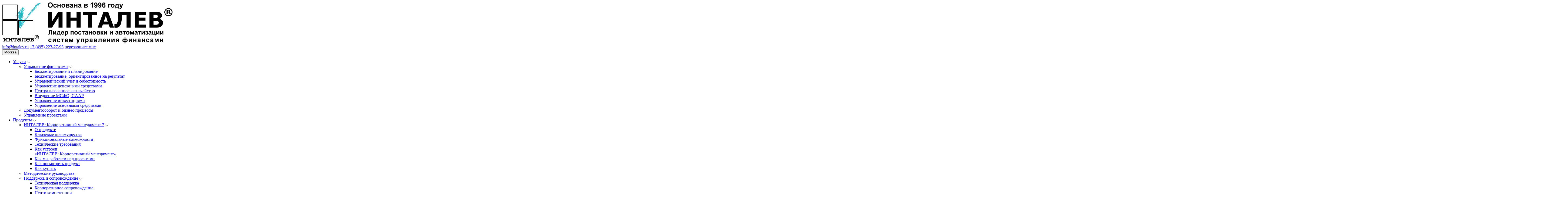

--- FILE ---
content_type: text/html; charset=UTF-8
request_url: https://www.intalev.ru/library/books/budgeting-step-by-step/
body_size: 44247
content:
<!DOCTYPE html>
<html lang="ru">
<head>
	<meta charset="utf-8">
	<meta name="viewport" content="width=device-width, initial-scale=1, maximum-scale=1">
	<title>О книге Бюджетирование: шаг за шагом | Книги ИНТАЛЕВ</title>
	<meta http-equiv="Content-Type" content="text/html; charset=UTF-8" />
<meta name="robots" content="index, follow" />
<meta name="description" content="О книге Бюджетирование: шаг за шагом. На какие вопросы отвечает книга и отзывы о ней. Книги по управлению компанией и финансами от экспертов группы компаний ИНТАЛЕВ." />
<link href="/bitrix/cache/css/ru/main/template_e3f152e003f3659dfba19b15bdb62ce8/template_e3f152e003f3659dfba19b15bdb62ce8_v1.css?1745911767132543" type="text/css"  data-template-style="true" rel="stylesheet" />
<script type="text/javascript">var _ba = _ba || []; _ba.push(["aid", "9c0dd919d7161ea136cd2dc2d8029efe"]); _ba.push(["host", "www.intalev.ru"]); (function() {var ba = document.createElement("script"); ba.type = "text/javascript"; ba.async = true;ba.src = (document.location.protocol == "https:" ? "https://" : "http://") + "bitrix.info/ba.js";var s = document.getElementsByTagName("script")[0];s.parentNode.insertBefore(ba, s);})();</script>


	<link rel="shortcut icon" href="/favicon.ico" type="image/x-icon">
	</head>
<body>
		<div class="wrapper">
	
	<header class="header">
			<div class="container">
				<div class="header__wrapper">
					<div class="header__logo">
						<a href="/">
							<img src="/local/assets/images/dist/logo.png" alt="">
						</a>
					</div>
					<div class="header__info">
						<div class="header__info--top">
							<a class="header__info--email" href="mailto:info@intalev.ru">info@intalev.ru</a>
							<a class="header__info--tel" href="tel:+7  (495) 223-27-93">+7  (495) 223-27-93</a>
							<a href="#callback" class="header__info--callme popup-link" href="#">перезвоните мне</a>
							<select name="" class="header__info--city" id="select-city">
								<option value="58" selected>Москва</option>
								<option value="27716" >Санкт-Петербург</option>
							</select>
						</div>
						<div class="header__info--bottom">
							<div class="header__menu menu">
								<div class="menu__icon">
									<span></span>
								</div>
								<nav class="menu__body">
									


<ul class="menu__list">
						<li class="underline-one ">
				<a class="menu__link" href="/services/">Услуги</a>
				<span class="menu__arrow">
					<svg width="12" height="6" viewBox="0 0 12 6" fill="none" xmlns="http://www.w3.org/2000/svg">
						<path d="M6.42828 5.84073L11.8229 0.940257C12.059 0.725228 12.059 0.376845 11.8229 0.161272C11.5867 -0.0537573 11.203 -0.0537573 10.9668 0.161272L6.0003 4.67305L1.03376 0.161816C0.797568 -0.0532136 0.413932 -0.0532136 0.177143 0.161816C-0.059048 0.376845 -0.059048 0.72577 0.177143 0.9408L5.57167 5.84127C5.80542 6.053 6.19508 6.053 6.42828 5.84073Z" fill="black" fill-opacity="0.6"/>
					</svg>
				</span>
				<ul class="menu__sub-list">
									<li class="">
				<a class="menu__sub-link" href="/services/finance/">Управление финансами</a>
				<span class="menu__arrow-2">
					<svg width="12" height="6" viewBox="0 0 12 6" fill="none" xmlns="http://www.w3.org/2000/svg">
						<path d="M6.42828 5.84073L11.8229 0.940257C12.059 0.725228 12.059 0.376845 11.8229 0.161272C11.5867 -0.0537573 11.203 -0.0537573 10.9668 0.161272L6.0003 4.67305L1.03376 0.161816C0.797568 -0.0532136 0.413932 -0.0532136 0.177143 0.161816C-0.059048 0.376845 -0.059048 0.72577 0.177143 0.9408L5.57167 5.84127C5.80542 6.053 6.19508 6.053 6.42828 5.84073Z" fill="black" fill-opacity="0.6"/>
					</svg>
				</span>
				<ul class="menu__sub-list-2">
											<li class="">
					<a class="menu__sub-link" href="/services/finance/byudjetirovanie/">Бюджетирование и планирование</a></li>
											<li class="">
					<a class="menu__sub-link" href="/services/finance/bor/">Бюджетирование, ориентированное на результат</a></li>
											<li class="">
					<a class="menu__sub-link" href="/services/finance/uchet/">Управленческий учет и себестоимость</a></li>
											<li class="">
					<a class="menu__sub-link" href="/services/finance/liquidity/">Управление денежными средствами</a></li>
											<li class="">
					<a class="menu__sub-link" href="/services/finance/menedzhment/">Централизованное казначейство</a></li>
											<li class="">
					<a class="menu__sub-link" href="/services/finance/msfo/">Внедрение МСФО, GAAP</a></li>
											<li class="">
					<a class="menu__sub-link" href="/services/finance/investment/">Управление инвестициями</a></li>
											<li class="">
					<a class="menu__sub-link" href="/services/finance/assets/">Управление основными средствами</a></li>
						</ul></li>								<li class="">
					<a class="menu__sub-link" href="/services/biznes_processy/">Документооборот и бизнес-процессы</a></li>
											<li class="">
					<a class="menu__sub-link" href="/services/upravlenie_proektami/">Управление проектами</a></li>
						</ul>						<li class="underline-one ">
				<a class="menu__link" href="/products/">Продукты</a>
				<span class="menu__arrow">
					<svg width="12" height="6" viewBox="0 0 12 6" fill="none" xmlns="http://www.w3.org/2000/svg">
						<path d="M6.42828 5.84073L11.8229 0.940257C12.059 0.725228 12.059 0.376845 11.8229 0.161272C11.5867 -0.0537573 11.203 -0.0537573 10.9668 0.161272L6.0003 4.67305L1.03376 0.161816C0.797568 -0.0532136 0.413932 -0.0532136 0.177143 0.161816C-0.059048 0.376845 -0.059048 0.72577 0.177143 0.9408L5.57167 5.84127C5.80542 6.053 6.19508 6.053 6.42828 5.84073Z" fill="black" fill-opacity="0.6"/>
					</svg>
				</span>
				<ul class="menu__sub-list">
									<li class="">
				<a class="menu__sub-link" href="/products/km/">ИНТАЛЕВ: Корпоративный менеджмент 7</a>
				<span class="menu__arrow-2">
					<svg width="12" height="6" viewBox="0 0 12 6" fill="none" xmlns="http://www.w3.org/2000/svg">
						<path d="M6.42828 5.84073L11.8229 0.940257C12.059 0.725228 12.059 0.376845 11.8229 0.161272C11.5867 -0.0537573 11.203 -0.0537573 10.9668 0.161272L6.0003 4.67305L1.03376 0.161816C0.797568 -0.0532136 0.413932 -0.0532136 0.177143 0.161816C-0.059048 0.376845 -0.059048 0.72577 0.177143 0.9408L5.57167 5.84127C5.80542 6.053 6.19508 6.053 6.42828 5.84073Z" fill="black" fill-opacity="0.6"/>
					</svg>
				</span>
				<ul class="menu__sub-list-2">
											<li class="">
					<a class="menu__sub-link" href="/products/km/about/">О продукте</a></li>
											<li class="">
					<a class="menu__sub-link" href="/products/km/about/key_benefits/">Ключевые преимущества</a></li>
											<li class="">
					<a class="menu__sub-link" href="/products/km/about/functionality/">Функциональные возможности</a></li>
											<li class="">
					<a class="menu__sub-link" href="/products/km/about/specifications/">Технические требования</a></li>
											<li class="">
					<a class="menu__sub-link" href="/products/km/about/structure/">Как устроен <br/>«ИНТАЛЕВ: Корпоративный менеджмент»</a></li>
											<li class="">
					<a class="menu__sub-link" href="/products/km/rost/">Как мы работаем над проектами</a></li>
											<li class="">
					<a class="menu__sub-link" href="/products/km/try/">Как посмотреть продукт</a></li>
											<li class="">
					<a class="menu__sub-link" href="/products/km/how_to_buy/">Как купить</a></li>
						</ul></li>								<li class="">
					<a class="menu__sub-link" href="/products/methodics/">Методические руководства</a></li>
									<li class="">
				<a class="menu__sub-link" href="/support/">Поддержка и сопровождение</a>
				<span class="menu__arrow-2">
					<svg width="12" height="6" viewBox="0 0 12 6" fill="none" xmlns="http://www.w3.org/2000/svg">
						<path d="M6.42828 5.84073L11.8229 0.940257C12.059 0.725228 12.059 0.376845 11.8229 0.161272C11.5867 -0.0537573 11.203 -0.0537573 10.9668 0.161272L6.0003 4.67305L1.03376 0.161816C0.797568 -0.0532136 0.413932 -0.0532136 0.177143 0.161816C-0.059048 0.376845 -0.059048 0.72577 0.177143 0.9408L5.57167 5.84127C5.80542 6.053 6.19508 6.053 6.42828 5.84073Z" fill="black" fill-opacity="0.6"/>
					</svg>
				</span>
				<ul class="menu__sub-list-2">
											<li class="">
					<a class="menu__sub-link" href="/support/ts.php">Техническая поддержка</a></li>
											<li class="">
					<a class="menu__sub-link" href="/support/ks.php">Корпоративное сопровождение</a></li>
											<li class="">
					<a class="menu__sub-link" href="/support/ck.php">Центр компетенции</a></li>
						</ul></li></ul>						<li class="underline-one ">
				<a class="menu__link" href="/industry/">Отрасли</a>
				<span class="menu__arrow">
					<svg width="12" height="6" viewBox="0 0 12 6" fill="none" xmlns="http://www.w3.org/2000/svg">
						<path d="M6.42828 5.84073L11.8229 0.940257C12.059 0.725228 12.059 0.376845 11.8229 0.161272C11.5867 -0.0537573 11.203 -0.0537573 10.9668 0.161272L6.0003 4.67305L1.03376 0.161816C0.797568 -0.0532136 0.413932 -0.0532136 0.177143 0.161816C-0.059048 0.376845 -0.059048 0.72577 0.177143 0.9408L5.57167 5.84127C5.80542 6.053 6.19508 6.053 6.42828 5.84073Z" fill="black" fill-opacity="0.6"/>
					</svg>
				</span>
				<ul class="menu__sub-list">
											<li class="">
					<a class="menu__sub-link" href="/industry/agro/">Агробизнес</a></li>
											<li class="">
					<a class="menu__sub-link" href="/industry/gov/">Госучреждения, ФГУПы</a></li>
											<li class="">
					<a class="menu__sub-link" href="/industry/development/">Девелопмент, строительство и EPC</a></li>
											<li class="">
					<a class="menu__sub-link" href="/industry/distribution/">Дистрибуция и трейдинг</a></li>
											<li class="">
					<a class="menu__sub-link" href="/industry/mining/">Добывающая промышленность</a></li>
											<li class="">
					<a class="menu__sub-link" href="/industry/manufacturing/">Машиностроение</a></li>
											<li class="">
					<a class="menu__sub-link" href="/industry/food/">Пищевая промышленность</a></li>
											<li class="">
					<a class="menu__sub-link" href="/industry/engineering/">Проектирование, инжиниринг и R&D</a></li>
											<li class="">
					<a class="menu__sub-link" href="/industry/horeca/">Рестораны, HoReCa</a></li>
											<li class="">
					<a class="menu__sub-link" href="/industry/retail/">Розница и автодилеры</a></li>
											<li class="">
					<a class="menu__sub-link" href="/industry/gservices/">Сервис добывающих компаний</a></li>
											<li class="">
					<a class="menu__sub-link" href="/industry/media/">СМИ</a></li>
											<li class="">
					<a class="menu__sub-link" href="/industry/transportation/">Транспорт и логистика</a></li>
											<li class="">
					<a class="menu__sub-link" href="/industry/finance/">Финансовый сектор</a></li>
											<li class="">
					<a class="menu__sub-link" href="/industry/holdings/">Холдинги и управляющие компании</a></li>
											<li class="">
					<a class="menu__sub-link" href="/industry/energy/">Энергетика и ЖКХ</a></li>
											<li class="">
					<a class="menu__sub-link" href="/industry/geophysical_services/">Геофизические услуги и изыскания</a></li>
						</ul>						<li class="underline-one ">
				<a class="menu__link" href="/clients/">Клиенты</a>
				<span class="menu__arrow">
					<svg width="12" height="6" viewBox="0 0 12 6" fill="none" xmlns="http://www.w3.org/2000/svg">
						<path d="M6.42828 5.84073L11.8229 0.940257C12.059 0.725228 12.059 0.376845 11.8229 0.161272C11.5867 -0.0537573 11.203 -0.0537573 10.9668 0.161272L6.0003 4.67305L1.03376 0.161816C0.797568 -0.0532136 0.413932 -0.0532136 0.177143 0.161816C-0.059048 0.376845 -0.059048 0.72577 0.177143 0.9408L5.57167 5.84127C5.80542 6.053 6.19508 6.053 6.42828 5.84073Z" fill="black" fill-opacity="0.6"/>
					</svg>
				</span>
				<ul class="menu__sub-list">
											<li class="">
					<a class="menu__sub-link" href="/clients/reviews/">Отзывы клиентов</a></li>
											<li class="">
					<a class="menu__sub-link" href="/clients/projects/">Примеры проектов</a></li>
											<li class="">
					<a class="menu__sub-link" href="/clients/whyintalev.php">Почему выбирают ИНТАЛЕВ</a></li>
						</ul>						<li class="underline-one ">
				<a class="menu__link" href="/company/">Компания</a>
				<span class="menu__arrow">
					<svg width="12" height="6" viewBox="0 0 12 6" fill="none" xmlns="http://www.w3.org/2000/svg">
						<path d="M6.42828 5.84073L11.8229 0.940257C12.059 0.725228 12.059 0.376845 11.8229 0.161272C11.5867 -0.0537573 11.203 -0.0537573 10.9668 0.161272L6.0003 4.67305L1.03376 0.161816C0.797568 -0.0532136 0.413932 -0.0532136 0.177143 0.161816C-0.059048 0.376845 -0.059048 0.72577 0.177143 0.9408L5.57167 5.84127C5.80542 6.053 6.19508 6.053 6.42828 5.84073Z" fill="black" fill-opacity="0.6"/>
					</svg>
				</span>
				<ul class="menu__sub-list">
									<li class="">
				<a class="menu__sub-link" href="/company/about/">О компании</a>
				<span class="menu__arrow-2">
					<svg width="12" height="6" viewBox="0 0 12 6" fill="none" xmlns="http://www.w3.org/2000/svg">
						<path d="M6.42828 5.84073L11.8229 0.940257C12.059 0.725228 12.059 0.376845 11.8229 0.161272C11.5867 -0.0537573 11.203 -0.0537573 10.9668 0.161272L6.0003 4.67305L1.03376 0.161816C0.797568 -0.0532136 0.413932 -0.0532136 0.177143 0.161816C-0.059048 0.376845 -0.059048 0.72577 0.177143 0.9408L5.57167 5.84127C5.80542 6.053 6.19508 6.053 6.42828 5.84073Z" fill="black" fill-opacity="0.6"/>
					</svg>
				</span>
				<ul class="menu__sub-list-2">
											<li class="">
					<a class="menu__sub-link" href="/company/about/consulting/">Как мы работаем?</a></li>
						</ul></li>								<li class="">
					<a class="menu__sub-link" href="/company/news/">Новости</a></li>
											<li class="">
					<a class="menu__sub-link" href="/company/events/">Мероприятия</a></li>
											<li class="">
					<a class="menu__sub-link" href="/library/articles/all.php">Публикации</a></li>
											<li class="active">
					<a class="menu__sub-link" href="/library/books/">Книги ИНТАЛЕВ</a></li>
											<li class="">
					<a class="menu__sub-link" href="/company/contacts/">Контакты</a></li>
						</ul>									<li class="underline-one ">
						<a class="menu__link" href="https://blog.intalev.ru" target="_blank">Блог</a>
												<li class="underline-one ">
						<a class="menu__link" href="/company/contacts/" >Контакты</a>
			
</ul>
								</nav>
							</div>
							
							<a href="#search" class="search-icon popup-link">
								<svg width="18" height="18" viewBox="0 0 15 15" fill="none"
									xmlns="http://www.w3.org/2000/svg">
									<path d="M5.84887 1C8.44051 1 10.6141 3.20915 10.6141 5.84314C10.6141 7.03268 10.1961 8.05229 9.52733 8.90196L13.8746 13.3203C14.0418 13.4902 14.0418 13.7451 13.8746 13.915C13.791 14 13.7074 14 13.5402 14C13.373 14 13.2894 14 13.2058 13.915L8.85852 9.49673C8.02251 10.2614 6.93569 10.6863 5.76527 10.6863C3.17363 10.6863 0.999999 8.47712 0.999999 5.84314C0.999999 3.20915 3.25723 1 5.84887 1ZM5.84887 9.8366C8.02251 9.8366 9.77813 8.05229 9.77813 5.84314C9.77813 3.63399 8.02251 1.84967 5.84887 1.84967C3.67524 1.84967 1.91961 3.63399 1.91961 5.84314C1.91961 8.05229 3.67524 9.8366 5.84887 9.8366Z"
										fill="#02abc1" stroke="#02abc1" stroke-width="1.1" />
								</svg>
							</a>
							<div id="search" class="popup search-popup">
								<div class="popup__body">
									<div class="popup__content">
										<form class="popup-search" action="/search/">
											<input type="text" name="q" placeholder="Введите поисковый запрос">
											<button class="btn btn-green" type="submit">Найти</button>
										</form>
									</div>
								</div>
							</div>
						
						</div>
					</div>
				</div>
			</div>
		</header>
		
		<main class="main">
						<section class="book-page">
			
									<div class="container">
							 <div class="breadcrumbs"><ul class="breadcrumbs-list"><li><a href="/">Главная</a><i>/</i></li><li><a href="/library/">Библиотека «ИНТАЛЕВ»</a><i>/</i></li><li><a href="/library/books/">Книги ИНТАЛЕВ</a><i>/</i></li><li><span class="active">Бюджетирование: шаг за шагом</span></li></ul></div>
															
<div class="book__main mb-80">
	<div class="book--left">
		<div class="title-block">
			<h1>Бюджетирование: шаг за шагом</h1>
		</div>
		<div class="book__info">
			<p>Авторы <span>Е. Добровольский, Б. Карабанов, П. Боровков, Е. Глухов, Е. Бреслав</span></p>
			<p>ISBN <span>978-5-49807-713-0</span></p>
			<p>Серия <span>Библиотека компании «ИНТАЛЕВ»</span></p>
		</div>

		<a href="#" class="js-spoiler btn btn-green" data-id="order">Заказать книгу</a>
		<div class="js-spoiler-body book-order" data-id="order">
			<h2>Заказать книгу Вы можете</h2>
			<div class="custom-text">
				<ul> 
					<li><a href="//www.books.ru/shop/books/741605?partner=556893" target="_blank" rel="nofollow"><strong>в интернет-магазине Books.Ru</strong></a></li>
					<li><strong>на сайте издательства «Питер»</strong></li>
					<li><a href="//www.ozon.ru/context/detail/id/4935035/?partner=int" target="_blank" rel="nofollow"><strong>в интернет-магазине «Ozon»</strong></a></li>
					<li><strong>в интернет-магазине «Бизнес-книга»</strong></li>
					<li><a href="//yandex.ru/yandsearch?text=%D0%98%D0%9D%D0%A2%D0%90%D0%9B%D0%95%D0%92+%22%D0%91%D1%8E%D0%B4%D0%B6%D0%B5%D1%82%D0%B8%D1%80%D0%BE%D0%B2%D0%B0%D0%BD%D0%B8%D0%B5%3A+%D1%88%D0%B0%D0%B3+%D0%B7%D0%B0+%D1%88%D0%B0%D0%B3%D0%BE%D0%BC%22" target="_blank" rel="nofollow" ><strong>найти в других интернет-магазинах</strong></a></li>
				</ul>
			</div>
		</div>
		
	</div>
	<div class="book--right">
		<div class="book__img">
			<img src="/local/assets/images/book-budgeting.jpg" alt="">
		</div>
	</div>
</div>

<div class="books-quote">
	<div class="books-quote__img">
		<img src="/img/slz.jpg" alt="">
	</div>
	<div class="books-quote__text">
		<p>«Лучшее пошаговое руководство по постановке системы бюджетного управления. Технология описана настолько детально, что, следуя рецептам, изложенным в книге, вы гарантированно получите работающую систему бюджетирования на своем предприятии».</p>
		<div class="quote-author">
			<span>Полякова Елена</span> 
			Генеральный директор «ИНТАЛЕВ»  
		</div>
	</div>
	<div class="quote-svg">
		<img src="/local/assets/images/dist/books/left-quote.svg" alt="">
	</div>
</div>

<div class="book-desc">
	<div class="book-about">
		<div class="title-block">
			<h2>О книге</h2>
		</div>
		<p>Эта книга — дополненное издание лучшего российского руководства по постановке бюджетного управления. Технология описана настолько детально, что, следуя рецептам, изложенным в книге, вы гарантировано получите работающую систему бюджетирования на своем предприятии. Система бюджетирования представлена пошагово и включает в себя максимально практичные управленческие инструменты.</p>
		<p>Второе издание содержит показательные примеры из проектного опыта международной консалтинговой компании «ИНТАЛЕВ». Включены интервью и ссылки на видеорассказы топ-менеджеров известных отечественных предприятий об их личном опыте выстраивания системы финансового управления.</p>
		<p>Книга адресована специалистам, которым необходимо самостоятельно провести на своем предприятии часть этапов постановки бюджетного управления.</p>
	</div>
	<div class="book-for-who">
		<div class="title-block">
			<h2>Чем уникальна эта книга?</h2>
		</div>
		<p>Технология бюджетирования представлена пошагово и включает в себя максимально практичные управленческие инструменты.</p>
		<p>Исходные материалы основаны на более чем 15-летнем проектном опыте группы компаний «ИНТАЛЕВ» по постановке и оптимизации системы управления на предприятиях России и стран СНГ. </p>
	</div>
	<div class="book-for-who">
		<div class="title-block">
			<h2>Что нового во втором издании?</h2>
		</div>
		<p>Второе издание содержит показательные примеры из практики известных отечественных компаний.</p>
		<p>Включены интервью и ссылки на видеорассказы топ-менеджеров ведущих предприятий об их личном опыте выстраивания системы финансового управления. </p>
	</div>
	<div class="book-idea">
		<div class="title-block">
			<h2>Для кого этого книга?</h2>
		</div>
		<p>Книга адресована специалистам, которым необходимо самостоятельно провести на своем предприятии часть этапов постановки бюджетного управления.</p>
		<p>Поскольку бюджетное управление приводит в действие все службы предприятия, книга включает разделы, полезные для всех сотрудников компании, а не только для узких специалистов. </p>
	</div>
</div>

<div class="book-fragments mb-80">
	<div class="book-fragments__wrapper">
		<div class="book-fragments--left">
			<div class="title-block">
				<h2>Фрагменты из книги</h2>
			</div>
			<p>В этом разделе размещены фрагменты книги, которые позволяют получить представление о ее содержании, структуре, стиле изложения.</p>
		</div>
		<div class="book-fragments--right">
			<a href="/upload/downloads/books/Bjudzhetirovanie-shag-za-shagom/contents.pdf" class="btn btn-green" target="_blank">
				<svg class="svg-use" width="26" height="28"><use xlink:href="#pdf"></use></svg>                                        
				Оглавление
			</a>
			<a href="/upload/downloads/books/Bjudzhetirovanie-shag-za-shagom/fragment_chapter_1.pdf" class="btn btn-green" target="_blank">
				<svg class="svg-use" width="26" height="28"><use xlink:href="#pdf"></use></svg>                                        
				Фрагмент Главы 1
			</a>
			<a href="/upload/downloads/books/Bjudzhetirovanie-shag-za-shagom/fragment_chapter_17.2.pdf" class="btn btn-green" target="_blank">
				<svg class="svg-use" width="26" height="28"><use xlink:href="#pdf"></use></svg>                                        
				Текст Главы 17.2
			</a>
		</div>
	</div>
</div>
	</div>
</section>
<section class="reader-reviews section-padding">
	<div class="container">
		<div class="reader-reviews__wrapper">
			<div class="title-block">
				<h2>Отзывы читателей</h2>
				<p><strong>Уважаемые читатели книги «Бюджетирование: шаг за шагом»!</strong></p>
				<p>Итак, мы, с одной стороны, написали эту книгу, а вы, с другой стороны, ее прочли. Мы старались сделать книгу интересной, а понравилась она вам или нет, надеемся узнать от вас.</p>
				<p>Пожалуйста, напишите нам свое мнение о книге.</p>
			</div>
			<div class="reader-reviews__list">
				<div class="reader-review__item">
					<div class="reader-review__item-name">
						О. Исмагилова
						<span>Источник: www.gaapshop.ru</span>
					</div>
					<div class="reader-review__item-desc">
						<p>Бюджетирование – серьезный инструмент управления компанией, но его внедрение требует титанических усилий со стороны персонала. Для того, чтобы определиться в необходимости внедрения такого инструмента, руководство компании должно честно ответить на вопрос – либо компания научится управлять бизнесом, либо бизнес со временем остановит свое существование. </p>
						<div class="js-spoiler-body" data-id="review1">
							<p>Авторы книги «Бюджетирование шаг за шагом» подошли к вопросу бюджетирования комплексно, и включили в содержание книги следующие вопросы: основы управления предприятием, бюджетное управление как часть системы управления предприятием, постановка бюджетного управления, организационная, финансовая, бюджетная структуры, практикум по их формированию, структура планов предприятия, их корректировка, практикум по планированию и прогнозированию деятельности предприятия, анализ исполнения бюджета, управленческий учет и его роль в бюджетном управлении, практика бюджетного управления и его связь со стратегией предприятия. В книге также приведены практические выкладки, рекомендации по формированию положений по бюджетному управлению. </p>
							<p> Плюсом является тот факт, что авторы подошли к вопросу бюджетирования комплексно, а именно в связке «план/прогноз, учет, контроль, анализ, корректировка/координация». Плюсом также является тот факт, что авторы (представители консалтинговой компании специализирующейся на постановке и автоматизацией бюджетирования) практически не рекламировали свою компанию, что выгодно отличает данное издание от современных бизнес изданий пронизанных рекламой и «впариванием» своих услуг. </p>
							<p> В целом книга представляет интерес как материал по постановке бюджетного управления, но авторы увлеклись комплексным подходом и, возможно, из лучших побуждений, представили последовательность стратегического планирования компании, ее миссии и стратегии, построения системы сбалансированных показателей (ССП). Все бы ничего, но цельная картинка не складывается. Особо четко скрытое желание авторов в очередной раз отдать дань моде западных технологий, не реализованных на практике, прослеживалось на этапе разработки и увязке к бюджету ССП, где поводов для домысливания более чем достаточно.</p>
						</div>
						<a class="js-spoiler" href="#" data-id="review1">Читать полностью</a>
					</div>
				</div>
				<div class="reader-review__item">
					<div class="reader-review__item-name">
						Папи.рус
						<span>Источник: www.gaapshop.ru</span>
					</div>
					<div class="reader-review__item-desc">
						<p>В данном случае книга не переводная, что, на мой взгляд, является ее неоспоримым достоинством и преимуществом перед переводными учебниками, которые не только не адаптированы под Российскую действительность и зачатую не содержат в себе конкретных рекомендаций по &quot;действиям на местности&quot; с учетом сложившейся в Росии экономической ситуации. Рассматриваются вопросы структуры и структурирования предприятия, циклов управления предприятием, технологического консалтинга и многие другие.</p>
					</div>
				</div>
				<div class="reader-review__item">
					<div class="reader-review__item-name">
						Сердюк Алексей
						<span>Источник: www.ozon.ru</span>
					</div>
					<div class="reader-review__item-desc">
						<p>Отличная книга. Однозначно рекомендую всем, кто занимается внедрением бюджетного управления. Конечно, авторы о многом недоговаривают. Оно и понятно: настоящая цель книги - проиллюстрировать профессионализм компании &quot;Инталев&quot;. Тем не менее, более удачной книги на тему найти сложно.</p>
					</div>
				</div>
			</div>
		</div>
	</div>
</section>

			
							</div>
					</section>
				
					
	</main>

	<footer class="footer">
		<div class="container">
			<div class="footer__wrapper">
				<div class="footer--top">
					
	 <ul class="footer-menu">
					<li class="underline-one">
				<a href="/services/" >Услуги</a>
			</li>
					<li class="underline-one">
				<a href="/products/" >Продукты</a>
			</li>
					<li class="underline-one">
				<a href="/industry/" >Отрасли</a>
			</li>
					<li class="underline-one">
				<a href="/clients/" >Клиенты</a>
			</li>
					<li class="underline-one">
				<a href="/company/about/" >Компания</a>
			</li>
					<li class="underline-one">
				<a href="https://blog.intalev.ru" target="_blank">Блог</a>
			</li>
			</ul>		
					<div class="footer-soc">
						<a class="yandex-dzen underline-one" href="https://zen.yandex.ru/id/5b5720c7b00f5900ac9a7c64" target="_blank">Мы в <b>Яндекс.Дзен</b></a>
						<a class="telegram" href="https://t.me/joinchat/YMEAeDTMbbIyMDg6" target="_blank">Подписаться на нас в <b>telegram</b>
							<svg width="13" height="11" viewBox="0 0 13 11" fill="none" xmlns="http://www.w3.org/2000/svg">
								<path d="M0.796997 4.79053L8.54066 1.52554C9.30506 1.18544 11.8974 0.0971116 11.8974 0.0971116C11.8974 0.0971116 13.0938 -0.379033 12.9941 0.777318C12.9609 1.25346 12.695 2.91997 12.4291 4.72251L11.5982 10.0621C11.5982 10.0621 11.5318 10.8444 10.9668 10.9804C10.4018 11.1164 9.47123 10.5043 9.30506 10.3682C9.17212 10.2662 6.81246 8.73573 5.94836 7.9875C5.71572 7.78344 5.44984 7.37532 5.9816 6.89917C7.17804 5.77683 8.60713 4.38241 9.47123 3.49814C9.87005 3.09002 10.2689 2.13773 8.60713 3.29408L3.92105 6.52506C3.92105 6.52506 3.3893 6.86516 2.39226 6.55907C1.39522 6.25298 0.232009 5.84485 0.232009 5.84485C0.232009 5.84485 -0.565622 5.3347 0.796997 4.79053Z" fill="#02ABC1"/>
							</svg>
						</a>
					</div>
				</div>
				<div class="footer--bottom">
					<p>
						© 1999-2026, Компания ИНТАЛЕВ® <br>
						Тел./факс: <a href="tel:+7  (495) 223-27-93">+7  (495) 223-27-93</a><br>
						E-mail: <a href="mailto:info@intalev.ru">info@intalev.ru</a><br>
					</p>

					<div class="footer-logo">
						<img src="/local/assets/images/dist/logo.png" alt="">
					</div>
				</div>
			</div>
		</div>
	</footer>

</div><!-- /.wrapper -->

<div id="callback" class="popup form-popup form-popup--big">
	<div class="popup__body">
		<div class="popup__content">
			<div class="popup__title">Перезвоните мне</div>
			<div class="popup__text">
				<form class="popup-form js-form">
					<input type="hidden" name="page" value="/library/books/budgeting-step-by-step/">
					<input type="hidden" name="action" value="callback">
					<div class="form-row">
						<div class="form-item">
							<label for="user-name">
								Как к вам обращаться?*
								<input type="text" name="name" id="user-name" required>
							</label>
							<label for="user-phone">
								Контактный телефон*
								<input type="text" name="phone" id="user-phone" class="tel" required>
							</label>
							<label for="user-email">
								E-mail*
								<input type="text" name="email" id="user-email" required>
							</label>
						</div>
						<div class="form-item">
							<label for="user-organization">
								Название компании*
								<input type="text" name="organization" id="user-organization" required>
							</label>
							<label for="user-industry">
								Отрасль
								<input type="text" name="industry" id="user-industry">
							</label>
							<label for="user-message">
								Ваш запрос*
								<textarea name="message" id="user-message" required placeholder="Пожалуйста, опишите подробно запрос, чтобы с Вами связался эксперт требуемой специализации"></textarea>
							</label>
						</div>
					</div>
					<div class="checkbox">				
						<label class="custom-checkbox" for="user-checkbox">
							<input type="checkbox" name="privacy" required id="user-checkbox">
							<span>Я согласен с <a href="/politika.php" target="_blank">политикой<br> конфиденциальности</a></span>
						</label>
					</div>
					<button class="btn btn-green" type="submit">Отправить</button>
				</form>
			</div>
			<a href="#" class="popup__close close-popup">
				<svg width="22" height="21" viewBox="0 0 22 21" fill="none" xmlns="http://www.w3.org/2000/svg">
					<rect x="0.292725" y="20" width="28.2841" height="1.4142" transform="rotate(-45 0.292725 20)" fill="black"/>
					<rect x="1" width="28.2841" height="1.4142" transform="rotate(45 1 0)" fill="black"/>
				</svg>		
			</a>
		</div>
	</div>
</div>

<div id="form-success" class="popup form-popup">
	<div class="popup__body">
		<div class="popup__content">
			<div class="popup__title" style="font-size:19px;">Ваше обращение принято.<br> В ближайшее время мы с Вами свяжемся.</div>
			<a href="#" class="popup__close close-popup">
				<svg width="22" height="21" viewBox="0 0 22 21" fill="none" xmlns="http://www.w3.org/2000/svg">
					<rect x="0.292725" y="20" width="28.2841" height="1.4142" transform="rotate(-45 0.292725 20)" fill="black"/>
					<rect x="1" width="28.2841" height="1.4142" transform="rotate(45 1 0)" fill="black"/>
				</svg>		
			</a>
		</div>
	</div>
</div>

<svg style="display: none">
	<symbol id="pdf" width="26" height="28" viewBox="0 0 26 28">
		<path d="M24.9354 14.8762H19.2484V0.440085C19.2484 0.324081 19.2023 0.212761 19.1203 0.130739C19.0383 0.0487169 18.927 0.00262618 18.811 0.00262618H6.61011C6.47868 -0.0118255 6.34744 0.0338732 6.2537 0.127224L0.129271 6.25165C0.102125 6.28016 0.0786905 6.3116 0.0591623 6.34578L0.0460776 6.3698C0.0288917 6.40378 0.0163926 6.43972 0.00897131 6.47702C0.00213595 6.50573 -0.000793336 6.53502 0.000183073 6.56451V27.5625C0.000183073 27.6785 0.0462728 27.7899 0.128296 27.8719C0.210319 27.9539 0.321638 28 0.437642 28H18.8109C18.9269 28 19.0382 27.9539 19.1203 27.8719C19.2023 27.7899 19.2484 27.6785 19.2484 27.5625V24.5003H24.9353C25.0513 24.5003 25.1627 24.4542 25.2447 24.3722C25.3267 24.2902 25.3728 24.1789 25.3728 24.0629V15.3137C25.3728 15.1977 25.3267 15.0864 25.2447 15.0043C25.1627 14.9223 25.0513 14.8762 24.9353 14.8762L24.9354 14.8762ZM6.12465 1.49649V6.1269H1.49424L6.12465 1.49649ZM18.3735 27.1251H0.875146V7.00197H6.56211C6.67812 7.00197 6.78944 6.95588 6.87146 6.87386C6.95348 6.79183 6.99957 6.68051 6.99957 6.56451V0.877544H18.3735V14.8762H8.09347C7.85189 14.8762 7.65601 15.0721 7.65601 15.3137V24.0629C7.65601 24.1789 7.7021 24.2902 7.78412 24.3722C7.86615 24.4542 7.97747 24.5003 8.09347 24.5003H18.3735V27.1251ZM24.4979 23.6254H8.53043V15.7511H24.4979V23.6254Z"/>
		<path d="M15.9687 21.8753H17.0624C17.8437 21.8753 18.5659 21.4583 18.9565 20.7817C19.3473 20.105 19.3473 19.2712 18.9565 18.5945C18.566 17.9179 17.8437 17.5009 17.0624 17.5009H15.9687C15.7271 17.5009 15.5312 17.6968 15.5312 17.9384V21.4378C15.5312 21.5538 15.5773 21.6651 15.6594 21.7472C15.7414 21.8292 15.8527 21.8753 15.9687 21.8753ZM16.4062 18.3758H17.0624C17.5313 18.3758 17.9644 18.6259 18.199 19.0319C18.4333 19.4379 18.4333 19.9383 18.199 20.3442C17.9644 20.7502 17.5313 21.0004 17.0624 21.0004H16.4062V18.3758Z"/>
		<path d="M20.3437 21.8753C20.4597 21.8753 20.571 21.8292 20.6531 21.7472C20.7351 21.6651 20.7812 21.5538 20.7812 21.4378V20.1255H21.6561C21.8977 20.1255 22.0936 19.9297 22.0936 19.6881C22.0936 19.4465 21.8977 19.2507 21.6561 19.2507H20.7812V18.3758H22.3123C22.5539 18.3758 22.7498 18.1799 22.7498 17.9384C22.7498 17.6968 22.5539 17.5009 22.3123 17.5009H20.3437C20.1021 17.5009 19.9062 17.6968 19.9062 17.9384V21.4378C19.9062 21.5538 19.9523 21.6651 20.0344 21.7472C20.1164 21.8292 20.2277 21.8753 20.3437 21.8753Z"/>
		<path d="M12.0312 21.8752C12.1472 21.8752 12.2585 21.8291 12.3405 21.7471C12.4226 21.6651 12.4687 21.5538 12.4687 21.4378V20.5629H13.3436C13.8906 20.5629 14.396 20.2712 14.6696 19.7974C14.943 19.3237 14.943 18.7402 14.6696 18.2664C14.396 17.7926 13.8906 17.5009 13.3436 17.5009H12.0312C11.7896 17.5009 11.5938 17.6968 11.5938 17.9384V21.4378C11.5938 21.5538 11.6398 21.6651 11.7219 21.7472C11.8039 21.8292 11.9152 21.8753 12.0312 21.8753V21.8752ZM13.9997 19.0319C14.0185 19.211 13.9554 19.3891 13.8281 19.5164C13.7008 19.6437 13.5226 19.7068 13.3436 19.688H12.4687V18.3757H13.3436C13.5226 18.357 13.7008 18.4201 13.8281 18.5474C13.9554 18.6747 14.0185 18.8528 13.9997 19.0319Z"/>
		<path d="M11.1561 21.4378C11.1561 21.6794 10.9603 21.8753 10.7187 21.8753C10.4771 21.8753 10.2812 21.6794 10.2812 21.4378C10.2812 21.1962 10.4771 21.0004 10.7187 21.0004C10.9603 21.0004 11.1561 21.1962 11.1561 21.4378Z"/>
	</symbol>
</svg>

<script src="/local/assets/js/jquery-3.5.1.min.js"></script>
<script src="/local/assets/js/fancybox/jquery.fancybox.min.js"></script>
<script src="/local/assets/js/slick/slick.min.js"></script>
<script src="/local/assets/js/app.min.js"></script>
<script src="/local/assets/js/script.js?v=1.7"></script>
<!--script src="https://cdn.jsdelivr.net/gh/Alaev-Co/snowflakes/dist/Snow.min.js"></script-->
<script>//new Snow();</script>

<!-- Rating@Mail.ru counter --> 
<script> 
var _tmr = _tmr || []; 
_tmr.push({id: "437604", type: "pageView", start: (new Date()).getTime()}); 
(function (d, w, id) { 
if (d.getElementById(id)) return; 
var ts = d.createElement("script"); ts.type = "text/javascript"; ts.async = true; ts.id = id; 
ts.src = "//top-fwz1.mail.ru/js/code.js"; 
var f = function () {var s = d.getElementsByTagName("script")[0]; s.parentNode.insertBefore(ts, s);}; 
if (w.opera == "[object Opera]") { d.addEventListener("DOMContentLoaded", f, false); } else { f(); } 
})(document, window, "topmailru-code"); 
</script><noscript><div style="position:absolute;left:-10000px;"> 
<img src="//top-fwz1.mail.ru/counter?id=437604;js=na" style="border:0;" height="1" width="1" alt="Рейтинг@Mail.ru" /> 
</div></noscript> 
<!-- //Rating@Mail.ru counter -->

<!-- Yandex.Metrika counter -->
<script type="text/javascript" >
   (function(m,e,t,r,i,k,a){m[i]=m[i]||function(){(m[i].a=m[i].a||[]).push(arguments)};
   m[i].l=1*new Date();k=e.createElement(t),a=e.getElementsByTagName(t)[0],k.async=1,k.src=r,a.parentNode.insertBefore(k,a)})
   (window, document, "script", "https://mc.yandex.ru/metrika/tag.js", "ym");

   ym(30256902, "init", {
        clickmap:true,
        trackLinks:true,
        accurateTrackBounce:true,
        webvisor:true
   });
</script>
<noscript><div><img src="https://mc.yandex.ru/watch/30256902" style="position:absolute; left:-9999px;" alt="" /></div></noscript>
<!-- /Yandex.Metrika counter -->

<!-- Yandex.Metrika counter -->
<script>
(function (d, w, c) {
    (w[c] = w[c] || []).push(function() {
        try {
            w.yaCounter35692 = new Ya.Metrika({id:35692,
                    webvisor:true,
                    clickmap:true,
                    trackLinks:true,
                    accurateTrackBounce:true});
        } catch(e) { }
    });

    var n = d.getElementsByTagName("script")[0],
        s = d.createElement("script"),
        f = function () { n.parentNode.insertBefore(s, n); };
    s.type = "text/javascript";
    s.async = true;
    s.src = "//mc.yandex.ru/metrika/watch.js";

    if (w.opera == "[object Opera]") {
        d.addEventListener("DOMContentLoaded", f, false);
    } else { f(); }
})(document, window, "yandex_metrika_callbacks");
</script>
<noscript><div><img src="//mc.yandex.ru/watch/35692" style="position:absolute; left:-9999px;" alt="" /></div></noscript>
<!-- /Yandex.Metrika counter -->

</body>
</html>


--- FILE ---
content_type: image/svg+xml
request_url: https://www.intalev.ru/local/assets/images/dist/books/left-quote.svg
body_size: 1020
content:
<svg width="70" height="56" fill="none" xmlns="http://www.w3.org/2000/svg"><path d="M47.69 30.62c1.668.476 3.336.718 4.958.718a15.7 15.7 0 0 0 6.217-1.262c-1.563 5.666-5.317 15.44-12.795 16.541a1.771 1.771 0 0 0-1.45 1.266l-1.633 5.789a1.743 1.743 0 0 0 .225 1.438c.282.425.735.709 1.243.778.552.074 1.115.112 1.672.112 8.977 0 17.866-9.278 21.618-22.562 2.202-7.794 2.847-19.51-2.577-26.886-3.035-4.127-7.463-6.33-13.161-6.55L51.937 0c-7.03 0-13.265 4.689-15.162 11.401a15.364 15.364 0 0 0 1.444 11.853c2.042 3.591 5.405 6.208 9.471 7.367ZM3.032 23.254c2.042 3.591 5.405 6.209 9.471 7.367 1.668.476 3.336.717 4.957.717a15.72 15.72 0 0 0 6.218-1.261c-1.563 5.665-5.317 15.44-12.796 16.54a1.772 1.772 0 0 0-1.449 1.266l-1.634 5.789a1.743 1.743 0 0 0 .225 1.438c.282.425.735.709 1.244.778.55.074 1.113.112 1.672.112 8.976 0 17.866-9.278 21.618-22.562 2.201-7.793 2.847-19.51-2.578-26.887-3.035-4.126-7.463-6.33-13.161-6.55L16.749 0C9.719 0 3.483 4.689 1.587 11.401a15.373 15.373 0 0 0 1.445 11.853Z" fill="#02ABC1"/></svg>